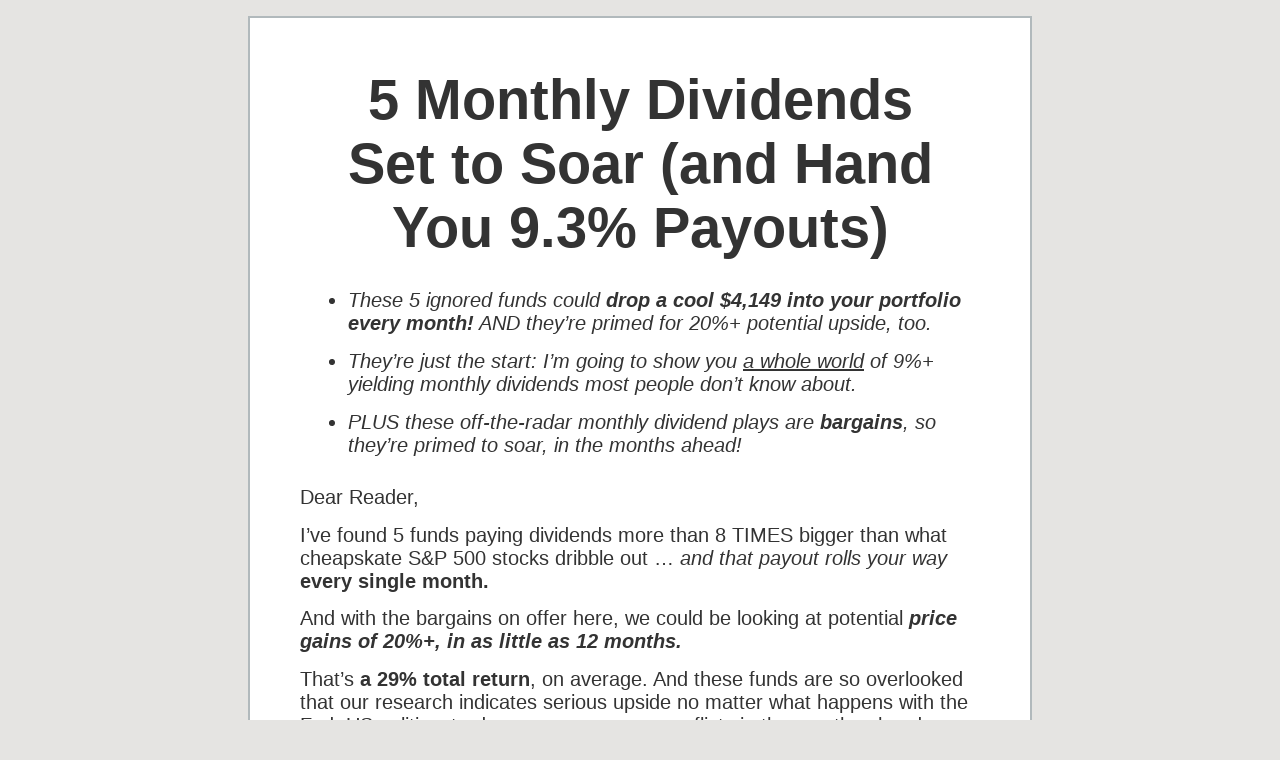

--- FILE ---
content_type: text/html; charset=UTF-8
request_url: https://contrarianoutlook.com/monthly-cef-dividend-portfolio-open/CTA051823MF
body_size: 17013
content:
<!DOCTYPE html>
<html>
<head>
  <title>5 Monthly Dividend Payers | </title>
  <link rel="shortcut icon" href="/wp-content/uploads/2015/06/contrarian-icon.png" /> 
<!-- Global site tag (gtag.js) - Google Ads: 947384503 --> <script async src="https://www.googletagmanager.com/gtag/js?id=AW-947384503"></script> <script> window.dataLayer = window.dataLayer || []; function gtag(){dataLayer.push(arguments);} gtag('js', new Date()); gtag('config', 'AW-947384503'); </script>
<style id='global-styles-inline-css' type='text/css'>
:root{--wp--preset--aspect-ratio--square: 1;--wp--preset--aspect-ratio--4-3: 4/3;--wp--preset--aspect-ratio--3-4: 3/4;--wp--preset--aspect-ratio--3-2: 3/2;--wp--preset--aspect-ratio--2-3: 2/3;--wp--preset--aspect-ratio--16-9: 16/9;--wp--preset--aspect-ratio--9-16: 9/16;--wp--preset--color--black: #000000;--wp--preset--color--cyan-bluish-gray: #abb8c3;--wp--preset--color--white: #ffffff;--wp--preset--color--pale-pink: #f78da7;--wp--preset--color--vivid-red: #cf2e2e;--wp--preset--color--luminous-vivid-orange: #ff6900;--wp--preset--color--luminous-vivid-amber: #fcb900;--wp--preset--color--light-green-cyan: #7bdcb5;--wp--preset--color--vivid-green-cyan: #00d084;--wp--preset--color--pale-cyan-blue: #8ed1fc;--wp--preset--color--vivid-cyan-blue: #0693e3;--wp--preset--color--vivid-purple: #9b51e0;--wp--preset--gradient--vivid-cyan-blue-to-vivid-purple: linear-gradient(135deg,rgb(6,147,227) 0%,rgb(155,81,224) 100%);--wp--preset--gradient--light-green-cyan-to-vivid-green-cyan: linear-gradient(135deg,rgb(122,220,180) 0%,rgb(0,208,130) 100%);--wp--preset--gradient--luminous-vivid-amber-to-luminous-vivid-orange: linear-gradient(135deg,rgb(252,185,0) 0%,rgb(255,105,0) 100%);--wp--preset--gradient--luminous-vivid-orange-to-vivid-red: linear-gradient(135deg,rgb(255,105,0) 0%,rgb(207,46,46) 100%);--wp--preset--gradient--very-light-gray-to-cyan-bluish-gray: linear-gradient(135deg,rgb(238,238,238) 0%,rgb(169,184,195) 100%);--wp--preset--gradient--cool-to-warm-spectrum: linear-gradient(135deg,rgb(74,234,220) 0%,rgb(151,120,209) 20%,rgb(207,42,186) 40%,rgb(238,44,130) 60%,rgb(251,105,98) 80%,rgb(254,248,76) 100%);--wp--preset--gradient--blush-light-purple: linear-gradient(135deg,rgb(255,206,236) 0%,rgb(152,150,240) 100%);--wp--preset--gradient--blush-bordeaux: linear-gradient(135deg,rgb(254,205,165) 0%,rgb(254,45,45) 50%,rgb(107,0,62) 100%);--wp--preset--gradient--luminous-dusk: linear-gradient(135deg,rgb(255,203,112) 0%,rgb(199,81,192) 50%,rgb(65,88,208) 100%);--wp--preset--gradient--pale-ocean: linear-gradient(135deg,rgb(255,245,203) 0%,rgb(182,227,212) 50%,rgb(51,167,181) 100%);--wp--preset--gradient--electric-grass: linear-gradient(135deg,rgb(202,248,128) 0%,rgb(113,206,126) 100%);--wp--preset--gradient--midnight: linear-gradient(135deg,rgb(2,3,129) 0%,rgb(40,116,252) 100%);--wp--preset--font-size--small: 13px;--wp--preset--font-size--medium: 20px;--wp--preset--font-size--large: 36px;--wp--preset--font-size--x-large: 42px;--wp--preset--spacing--20: 0.44rem;--wp--preset--spacing--30: 0.67rem;--wp--preset--spacing--40: 1rem;--wp--preset--spacing--50: 1.5rem;--wp--preset--spacing--60: 2.25rem;--wp--preset--spacing--70: 3.38rem;--wp--preset--spacing--80: 5.06rem;--wp--preset--shadow--natural: 6px 6px 9px rgba(0, 0, 0, 0.2);--wp--preset--shadow--deep: 12px 12px 50px rgba(0, 0, 0, 0.4);--wp--preset--shadow--sharp: 6px 6px 0px rgba(0, 0, 0, 0.2);--wp--preset--shadow--outlined: 6px 6px 0px -3px rgb(255, 255, 255), 6px 6px rgb(0, 0, 0);--wp--preset--shadow--crisp: 6px 6px 0px rgb(0, 0, 0);}:where(.is-layout-flex){gap: 0.5em;}:where(.is-layout-grid){gap: 0.5em;}body .is-layout-flex{display: flex;}.is-layout-flex{flex-wrap: wrap;align-items: center;}.is-layout-flex > :is(*, div){margin: 0;}body .is-layout-grid{display: grid;}.is-layout-grid > :is(*, div){margin: 0;}:where(.wp-block-columns.is-layout-flex){gap: 2em;}:where(.wp-block-columns.is-layout-grid){gap: 2em;}:where(.wp-block-post-template.is-layout-flex){gap: 1.25em;}:where(.wp-block-post-template.is-layout-grid){gap: 1.25em;}.has-black-color{color: var(--wp--preset--color--black) !important;}.has-cyan-bluish-gray-color{color: var(--wp--preset--color--cyan-bluish-gray) !important;}.has-white-color{color: var(--wp--preset--color--white) !important;}.has-pale-pink-color{color: var(--wp--preset--color--pale-pink) !important;}.has-vivid-red-color{color: var(--wp--preset--color--vivid-red) !important;}.has-luminous-vivid-orange-color{color: var(--wp--preset--color--luminous-vivid-orange) !important;}.has-luminous-vivid-amber-color{color: var(--wp--preset--color--luminous-vivid-amber) !important;}.has-light-green-cyan-color{color: var(--wp--preset--color--light-green-cyan) !important;}.has-vivid-green-cyan-color{color: var(--wp--preset--color--vivid-green-cyan) !important;}.has-pale-cyan-blue-color{color: var(--wp--preset--color--pale-cyan-blue) !important;}.has-vivid-cyan-blue-color{color: var(--wp--preset--color--vivid-cyan-blue) !important;}.has-vivid-purple-color{color: var(--wp--preset--color--vivid-purple) !important;}.has-black-background-color{background-color: var(--wp--preset--color--black) !important;}.has-cyan-bluish-gray-background-color{background-color: var(--wp--preset--color--cyan-bluish-gray) !important;}.has-white-background-color{background-color: var(--wp--preset--color--white) !important;}.has-pale-pink-background-color{background-color: var(--wp--preset--color--pale-pink) !important;}.has-vivid-red-background-color{background-color: var(--wp--preset--color--vivid-red) !important;}.has-luminous-vivid-orange-background-color{background-color: var(--wp--preset--color--luminous-vivid-orange) !important;}.has-luminous-vivid-amber-background-color{background-color: var(--wp--preset--color--luminous-vivid-amber) !important;}.has-light-green-cyan-background-color{background-color: var(--wp--preset--color--light-green-cyan) !important;}.has-vivid-green-cyan-background-color{background-color: var(--wp--preset--color--vivid-green-cyan) !important;}.has-pale-cyan-blue-background-color{background-color: var(--wp--preset--color--pale-cyan-blue) !important;}.has-vivid-cyan-blue-background-color{background-color: var(--wp--preset--color--vivid-cyan-blue) !important;}.has-vivid-purple-background-color{background-color: var(--wp--preset--color--vivid-purple) !important;}.has-black-border-color{border-color: var(--wp--preset--color--black) !important;}.has-cyan-bluish-gray-border-color{border-color: var(--wp--preset--color--cyan-bluish-gray) !important;}.has-white-border-color{border-color: var(--wp--preset--color--white) !important;}.has-pale-pink-border-color{border-color: var(--wp--preset--color--pale-pink) !important;}.has-vivid-red-border-color{border-color: var(--wp--preset--color--vivid-red) !important;}.has-luminous-vivid-orange-border-color{border-color: var(--wp--preset--color--luminous-vivid-orange) !important;}.has-luminous-vivid-amber-border-color{border-color: var(--wp--preset--color--luminous-vivid-amber) !important;}.has-light-green-cyan-border-color{border-color: var(--wp--preset--color--light-green-cyan) !important;}.has-vivid-green-cyan-border-color{border-color: var(--wp--preset--color--vivid-green-cyan) !important;}.has-pale-cyan-blue-border-color{border-color: var(--wp--preset--color--pale-cyan-blue) !important;}.has-vivid-cyan-blue-border-color{border-color: var(--wp--preset--color--vivid-cyan-blue) !important;}.has-vivid-purple-border-color{border-color: var(--wp--preset--color--vivid-purple) !important;}.has-vivid-cyan-blue-to-vivid-purple-gradient-background{background: var(--wp--preset--gradient--vivid-cyan-blue-to-vivid-purple) !important;}.has-light-green-cyan-to-vivid-green-cyan-gradient-background{background: var(--wp--preset--gradient--light-green-cyan-to-vivid-green-cyan) !important;}.has-luminous-vivid-amber-to-luminous-vivid-orange-gradient-background{background: var(--wp--preset--gradient--luminous-vivid-amber-to-luminous-vivid-orange) !important;}.has-luminous-vivid-orange-to-vivid-red-gradient-background{background: var(--wp--preset--gradient--luminous-vivid-orange-to-vivid-red) !important;}.has-very-light-gray-to-cyan-bluish-gray-gradient-background{background: var(--wp--preset--gradient--very-light-gray-to-cyan-bluish-gray) !important;}.has-cool-to-warm-spectrum-gradient-background{background: var(--wp--preset--gradient--cool-to-warm-spectrum) !important;}.has-blush-light-purple-gradient-background{background: var(--wp--preset--gradient--blush-light-purple) !important;}.has-blush-bordeaux-gradient-background{background: var(--wp--preset--gradient--blush-bordeaux) !important;}.has-luminous-dusk-gradient-background{background: var(--wp--preset--gradient--luminous-dusk) !important;}.has-pale-ocean-gradient-background{background: var(--wp--preset--gradient--pale-ocean) !important;}.has-electric-grass-gradient-background{background: var(--wp--preset--gradient--electric-grass) !important;}.has-midnight-gradient-background{background: var(--wp--preset--gradient--midnight) !important;}.has-small-font-size{font-size: var(--wp--preset--font-size--small) !important;}.has-medium-font-size{font-size: var(--wp--preset--font-size--medium) !important;}.has-large-font-size{font-size: var(--wp--preset--font-size--large) !important;}.has-x-large-font-size{font-size: var(--wp--preset--font-size--x-large) !important;}
/*# sourceURL=global-styles-inline-css */
</style>
</head>
<body>
<div class="entry-content">
<p><html><head><meta content="text/html; charset=UTF-8" http-equiv="content-type"><meta content="text/html; charset=UTF-8" http-equiv="content-type"><meta name="viewport" content="width=device-width, user-scalable=yes" /></p>
<style type="text/css">ul.lst-kix_list_1-0{list-style-type:none}.lst-kix_list_6-1>li{counter-increment:lst-ctn-kix_list_6-1}ol.lst-kix_list_3-1.start{counter-reset:lst-ctn-kix_list_3-1 0}.lst-kix_s9b8wpbzfrv7-4>li:before{content:"\0025cb  "}ul.lst-kix_list_9-3{list-style-type:none}ul.lst-kix_list_9-4{list-style-type:none}ul.lst-kix_list_9-1{list-style-type:none}ol.lst-kix_list_6-6.start{counter-reset:lst-ctn-kix_list_6-6 0}ul.lst-kix_list_9-2{list-style-type:none}.lst-kix_s9b8wpbzfrv7-2>li:before{content:"\0025a0  "}ul.lst-kix_list_9-7{list-style-type:none}ul.lst-kix_list_9-8{list-style-type:none}.lst-kix_s9b8wpbzfrv7-3>li:before{content:"\0025cf  "}ul.lst-kix_list_9-5{list-style-type:none}ul.lst-kix_list_9-6{list-style-type:none}.lst-kix_s9b8wpbzfrv7-0>li:before{content:"  "}ul.lst-kix_list_1-3{list-style-type:none}ul.lst-kix_list_1-4{list-style-type:none}ul.lst-kix_list_1-1{list-style-type:none}ul.lst-kix_list_1-2{list-style-type:none}ul.lst-kix_list_1-7{list-style-type:none}ul.lst-kix_list_9-0{list-style-type:none}ul.lst-kix_list_1-8{list-style-type:none}.lst-kix_s9b8wpbzfrv7-1>li:before{content:"\0025cb  "}ul.lst-kix_list_1-5{list-style-type:none}ul.lst-kix_list_1-6{list-style-type:none}ol.lst-kix_list_3-7.start{counter-reset:lst-ctn-kix_list_3-7 0}.lst-kix_list_3-2>li{counter-increment:lst-ctn-kix_list_3-2}ul.lst-kix_ndbr3n2mrt55-6{list-style-type:none}ul.lst-kix_ndbr3n2mrt55-5{list-style-type:none}.lst-kix_list_5-0>li:before{content:"\0025cf  "}ol.lst-kix_list_6-0{list-style-type:none}ul.lst-kix_ndbr3n2mrt55-4{list-style-type:none}ol.lst-kix_list_6-1{list-style-type:none}ul.lst-kix_ndbr3n2mrt55-3{list-style-type:none}ul.lst-kix_ndbr3n2mrt55-8{list-style-type:none}ul.lst-kix_ndbr3n2mrt55-7{list-style-type:none}.lst-kix_list_5-3>li:before{content:"\0025cf  "}.lst-kix_list_5-2>li:before{content:"\0025aa  "}.lst-kix_list_5-1>li:before{content:"o  "}.lst-kix_list_5-7>li:before{content:"o  "}ul.lst-kix_list_8-4{list-style-type:none}ul.lst-kix_list_8-5{list-style-type:none}.lst-kix_list_5-6>li:before{content:"\0025cf  "}.lst-kix_list_5-8>li:before{content:"\0025aa  "}ul.lst-kix_list_8-2{list-style-type:none}ul.lst-kix_list_8-3{list-style-type:none}ul.lst-kix_list_8-8{list-style-type:none}ul.lst-kix_list_8-6{list-style-type:none}ul.lst-kix_list_8-7{list-style-type:none}ol.lst-kix_list_6-6{list-style-type:none}ol.lst-kix_list_6-7{list-style-type:none}.lst-kix_list_5-4>li:before{content:"o  "}ol.lst-kix_list_6-8{list-style-type:none}.lst-kix_list_5-5>li:before{content:"\0025aa  "}ol.lst-kix_list_6-2{list-style-type:none}ul.lst-kix_list_8-0{list-style-type:none}ol.lst-kix_list_6-3{list-style-type:none}ul.lst-kix_list_8-1{list-style-type:none}ol.lst-kix_list_6-4{list-style-type:none}ol.lst-kix_list_6-5{list-style-type:none}.lst-kix_ndbr3n2mrt55-7>li:before{content:"\0025cb  "}.lst-kix_list_6-1>li:before{content:"" counter(lst-ctn-kix_list_6-1,lower-latin) ". "}.lst-kix_list_6-3>li:before{content:"" counter(lst-ctn-kix_list_6-3,decimal) ". "}.lst-kix_list_6-5>li{counter-increment:lst-ctn-kix_list_6-5}.lst-kix_list_6-8>li{counter-increment:lst-ctn-kix_list_6-8}.lst-kix_ndbr3n2mrt55-6>li:before{content:"\0025cf  "}.lst-kix_list_6-0>li:before{content:"" counter(lst-ctn-kix_list_6-0,upper-latin) ". "}.lst-kix_list_6-4>li:before{content:"" counter(lst-ctn-kix_list_6-4,lower-latin) ". "}.lst-kix_list_3-0>li{counter-increment:lst-ctn-kix_list_3-0}.lst-kix_ndbr3n2mrt55-1>li:before{content:"\0025cb  "}.lst-kix_list_3-6>li{counter-increment:lst-ctn-kix_list_3-6}.lst-kix_ndbr3n2mrt55-0>li:before{content:"  "}.lst-kix_ndbr3n2mrt55-8>li:before{content:"\0025a0  "}.lst-kix_list_6-2>li:before{content:"" counter(lst-ctn-kix_list_6-2,lower-roman) ". "}ol.lst-kix_list_3-2.start{counter-reset:lst-ctn-kix_list_3-2 0}.lst-kix_ndbr3n2mrt55-2>li:before{content:"\0025a0  "}.lst-kix_list_6-8>li:before{content:"" counter(lst-ctn-kix_list_6-8,lower-roman) ". "}.lst-kix_ndbr3n2mrt55-3>li:before{content:"\0025cf  "}.lst-kix_list_6-5>li:before{content:"" counter(lst-ctn-kix_list_6-5,lower-roman) ". "}.lst-kix_list_6-7>li:before{content:"" counter(lst-ctn-kix_list_6-7,lower-latin) ". "}ul.lst-kix_ndbr3n2mrt55-2{list-style-type:none}.lst-kix_ndbr3n2mrt55-5>li:before{content:"\0025a0  "}ul.lst-kix_ndbr3n2mrt55-1{list-style-type:none}ul.lst-kix_ndbr3n2mrt55-0{list-style-type:none}.lst-kix_ndbr3n2mrt55-4>li:before{content:"\0025cb  "}.lst-kix_list_6-6>li:before{content:"" counter(lst-ctn-kix_list_6-6,decimal) ". "}.lst-kix_list_2-7>li:before{content:"\0025cb  "}.lst-kix_list_7-4>li:before{content:"\0025aa  "}.lst-kix_list_7-6>li:before{content:"\0025aa  "}.lst-kix_list_2-5>li:before{content:"\0025a0  "}ol.lst-kix_list_6-2.start{counter-reset:lst-ctn-kix_list_6-2 0}.lst-kix_list_7-2>li:before{content:"\0025aa  "}.lst-kix_list_10-1>li:before{content:"o  "}ol.lst-kix_list_3-0.start{counter-reset:lst-ctn-kix_list_3-0 0}.lst-kix_9ccmkkcq2hhg-0>li:before{content:"  "}.lst-kix_9ccmkkcq2hhg-4>li:before{content:"\0025cb  "}.lst-kix_list_7-8>li:before{content:"\0025aa  "}.lst-kix_9ccmkkcq2hhg-2>li:before{content:"\0025a0  "}.lst-kix_list_10-7>li:before{content:"\0025aa  "}.lst-kix_list_10-5>li:before{content:"\0025aa  "}.lst-kix_list_10-3>li:before{content:"\0025aa  "}.lst-kix_list_4-1>li:before{content:"o  "}.lst-kix_list_9-2>li:before{content:"\0025aa  "}.lst-kix_list_4-3>li:before{content:"\0025cf  "}.lst-kix_list_4-5>li:before{content:"\0025aa  "}.lst-kix_list_3-5>li{counter-increment:lst-ctn-kix_list_3-5}.lst-kix_list_9-0>li:before{content:"\0025cf  "}.lst-kix_list_3-4>li{counter-increment:lst-ctn-kix_list_3-4}.lst-kix_list_6-4>li{counter-increment:lst-ctn-kix_list_6-4}.lst-kix_list_9-6>li:before{content:"\0025aa  "}.lst-kix_list_9-4>li:before{content:"\0025aa  "}.lst-kix_list_6-3>li{counter-increment:lst-ctn-kix_list_6-3}ul.lst-kix_list_2-8{list-style-type:none}ol.lst-kix_list_6-1.start{counter-reset:lst-ctn-kix_list_6-1 0}ul.lst-kix_list_2-2{list-style-type:none}ul.lst-kix_list_2-3{list-style-type:none}ul.lst-kix_list_2-0{list-style-type:none}ul.lst-kix_list_2-1{list-style-type:none}.lst-kix_list_9-8>li:before{content:"\0025aa  "}ul.lst-kix_list_2-6{list-style-type:none}.lst-kix_list_1-1>li:before{content:"\0025cb  "}ul.lst-kix_list_2-7{list-style-type:none}ul.lst-kix_list_2-4{list-style-type:none}ul.lst-kix_list_2-5{list-style-type:none}ul.lst-kix_list_10-0{list-style-type:none}.lst-kix_list_1-3>li:before{content:"\0025cf  "}.lst-kix_9ccmkkcq2hhg-8>li:before{content:"\0025a0  "}ul.lst-kix_list_10-8{list-style-type:none}ul.lst-kix_list_10-7{list-style-type:none}.lst-kix_list_1-7>li:before{content:"\0025cb  "}ul.lst-kix_list_10-6{list-style-type:none}ul.lst-kix_list_10-5{list-style-type:none}ul.lst-kix_list_10-4{list-style-type:none}ul.lst-kix_list_10-3{list-style-type:none}.lst-kix_list_1-5>li:before{content:"\0025a0  "}.lst-kix_s9b8wpbzfrv7-5>li:before{content:"\0025a0  "}ul.lst-kix_list_10-2{list-style-type:none}ul.lst-kix_list_10-1{list-style-type:none}.lst-kix_9ccmkkcq2hhg-6>li:before{content:"\0025cf  "}.lst-kix_list_2-1>li:before{content:"\0025cb  "}.lst-kix_s9b8wpbzfrv7-7>li:before{content:"\0025cb  "}ol.lst-kix_list_6-0.start{counter-reset:lst-ctn-kix_list_6-0 0}.lst-kix_list_2-3>li:before{content:"\0025cf  "}ul.lst-kix_s9b8wpbzfrv7-8{list-style-type:none}ol.lst-kix_list_3-1{list-style-type:none}ul.lst-kix_s9b8wpbzfrv7-7{list-style-type:none}ol.lst-kix_list_3-2{list-style-type:none}.lst-kix_list_3-1>li{counter-increment:lst-ctn-kix_list_3-1}ol.lst-kix_list_3-3{list-style-type:none}ol.lst-kix_list_3-4.start{counter-reset:lst-ctn-kix_list_3-4 0}ol.lst-kix_list_3-4{list-style-type:none}ol.lst-kix_list_3-0{list-style-type:none}.lst-kix_list_3-0>li:before{content:"" counter(lst-ctn-kix_list_3-0,decimal) ". "}ul.lst-kix_list_5-7{list-style-type:none}ul.lst-kix_list_5-8{list-style-type:none}.lst-kix_list_3-1>li:before{content:"" counter(lst-ctn-kix_list_3-1,lower-latin) ". "}.lst-kix_list_3-2>li:before{content:"" counter(lst-ctn-kix_list_3-2,lower-roman) ". "}ul.lst-kix_list_5-5{list-style-type:none}ul.lst-kix_list_5-6{list-style-type:none}.lst-kix_list_8-1>li:before{content:"o  "}.lst-kix_list_8-2>li:before{content:"\0025aa  "}.lst-kix_list_6-0>li{counter-increment:lst-ctn-kix_list_6-0}.lst-kix_list_3-5>li:before{content:"" counter(lst-ctn-kix_list_3-5,lower-roman) ". "}ul.lst-kix_list_5-0{list-style-type:none}.lst-kix_list_3-4>li:before{content:"" counter(lst-ctn-kix_list_3-4,lower-latin) ". "}ul.lst-kix_list_5-3{list-style-type:none}.lst-kix_list_3-3>li:before{content:"" counter(lst-ctn-kix_list_3-3,decimal) ". "}ol.lst-kix_list_3-5{list-style-type:none}ul.lst-kix_list_5-4{list-style-type:none}ol.lst-kix_list_3-6{list-style-type:none}ul.lst-kix_list_5-1{list-style-type:none}.lst-kix_list_8-0>li:before{content:"\0025cf  "}ol.lst-kix_list_3-7{list-style-type:none}ul.lst-kix_list_5-2{list-style-type:none}ol.lst-kix_list_3-8{list-style-type:none}.lst-kix_list_8-7>li:before{content:"\0025aa  "}.lst-kix_list_3-8>li:before{content:"" counter(lst-ctn-kix_list_3-8,lower-roman) ". "}.lst-kix_list_8-5>li:before{content:"\0025aa  "}.lst-kix_list_8-6>li:before{content:"\0025aa  "}.lst-kix_list_8-3>li:before{content:"\0025aa  "}.lst-kix_list_3-6>li:before{content:"" counter(lst-ctn-kix_list_3-6,decimal) ". "}.lst-kix_list_3-7>li:before{content:"" counter(lst-ctn-kix_list_3-7,lower-latin) ". "}.lst-kix_list_8-4>li:before{content:"\0025aa  "}ul.lst-kix_s9b8wpbzfrv7-0{list-style-type:none}ul.lst-kix_s9b8wpbzfrv7-2{list-style-type:none}ul.lst-kix_s9b8wpbzfrv7-1{list-style-type:none}ul.lst-kix_s9b8wpbzfrv7-4{list-style-type:none}ul.lst-kix_s9b8wpbzfrv7-3{list-style-type:none}ul.lst-kix_s9b8wpbzfrv7-6{list-style-type:none}.lst-kix_list_8-8>li:before{content:"\0025aa  "}ul.lst-kix_s9b8wpbzfrv7-5{list-style-type:none}ul.lst-kix_30ln9khvybk7-3{list-style-type:none}ul.lst-kix_30ln9khvybk7-4{list-style-type:none}ul.lst-kix_30ln9khvybk7-1{list-style-type:none}.lst-kix_30ln9khvybk7-1>li:before{content:"\0025cb  "}ul.lst-kix_30ln9khvybk7-2{list-style-type:none}ul.lst-kix_30ln9khvybk7-0{list-style-type:none}.lst-kix_30ln9khvybk7-0>li:before{content:"\0025cf  "}.lst-kix_30ln9khvybk7-4>li:before{content:"\0025cb  "}.lst-kix_list_4-8>li:before{content:"\0025aa  "}ol.lst-kix_list_6-4.start{counter-reset:lst-ctn-kix_list_6-4 0}.lst-kix_list_4-7>li:before{content:"o  "}.lst-kix_30ln9khvybk7-3>li:before{content:"\0025cf  "}ul.lst-kix_30ln9khvybk7-7{list-style-type:none}ul.lst-kix_30ln9khvybk7-8{list-style-type:none}ul.lst-kix_30ln9khvybk7-5{list-style-type:none}.lst-kix_30ln9khvybk7-2>li:before{content:"\0025a0  "}ul.lst-kix_30ln9khvybk7-6{list-style-type:none}ul.lst-kix_list_4-8{list-style-type:none}ul.lst-kix_list_4-6{list-style-type:none}ul.lst-kix_list_4-7{list-style-type:none}.lst-kix_30ln9khvybk7-7>li:before{content:"\0025cb  "}.lst-kix_30ln9khvybk7-8>li:before{content:"\0025a0  "}ul.lst-kix_list_4-0{list-style-type:none}ul.lst-kix_list_4-1{list-style-type:none}ol.lst-kix_list_3-3.start{counter-reset:lst-ctn-kix_list_3-3 0}.lst-kix_30ln9khvybk7-5>li:before{content:"\0025a0  "}ul.lst-kix_list_4-4{list-style-type:none}ul.lst-kix_list_4-5{list-style-type:none}ul.lst-kix_list_4-2{list-style-type:none}ul.lst-kix_list_4-3{list-style-type:none}.lst-kix_30ln9khvybk7-6>li:before{content:"\0025cf  "}.lst-kix_list_3-3>li{counter-increment:lst-ctn-kix_list_3-3}ol.lst-kix_list_6-3.start{counter-reset:lst-ctn-kix_list_6-3 0}.lst-kix_list_7-0>li:before{content:"\0025cf  "}.lst-kix_list_6-2>li{counter-increment:lst-ctn-kix_list_6-2}.lst-kix_list_2-6>li:before{content:"\0025cf  "}.lst-kix_list_3-7>li{counter-increment:lst-ctn-kix_list_3-7}.lst-kix_list_2-4>li:before{content:"\0025cb  "}.lst-kix_list_2-8>li:before{content:"\0025a0  "}.lst-kix_list_7-1>li:before{content:"o  "}.lst-kix_list_7-5>li:before{content:"\0025aa  "}.lst-kix_list_6-6>li{counter-increment:lst-ctn-kix_list_6-6}.lst-kix_list_7-3>li:before{content:"\0025aa  "}ul.lst-kix_list_7-5{list-style-type:none}.lst-kix_list_10-0>li:before{content:"\0025cf  "}ul.lst-kix_list_7-6{list-style-type:none}ul.lst-kix_list_7-3{list-style-type:none}ul.lst-kix_list_7-4{list-style-type:none}.lst-kix_9ccmkkcq2hhg-3>li:before{content:"\0025cf  "}.lst-kix_9ccmkkcq2hhg-5>li:before{content:"\0025a0  "}ul.lst-kix_list_7-7{list-style-type:none}ul.lst-kix_list_7-8{list-style-type:none}.lst-kix_list_6-7>li{counter-increment:lst-ctn-kix_list_6-7}.lst-kix_9ccmkkcq2hhg-1>li:before{content:"\0025cb  "}ul.lst-kix_list_7-1{list-style-type:none}ul.lst-kix_list_7-2{list-style-type:none}ol.lst-kix_list_3-8.start{counter-reset:lst-ctn-kix_list_3-8 0}ul.lst-kix_list_7-0{list-style-type:none}.lst-kix_list_7-7>li:before{content:"\0025aa  "}.lst-kix_list_10-4>li:before{content:"\0025aa  "}.lst-kix_list_10-8>li:before{content:"\0025aa  "}.lst-kix_list_4-0>li:before{content:"\0025cf  "}.lst-kix_list_3-8>li{counter-increment:lst-ctn-kix_list_3-8}ol.lst-kix_list_6-8.start{counter-reset:lst-ctn-kix_list_6-8 0}.lst-kix_list_10-2>li:before{content:"\0025aa  "}.lst-kix_list_4-4>li:before{content:"o  "}ol.lst-kix_list_6-5.start{counter-reset:lst-ctn-kix_list_6-5 0}.lst-kix_list_4-2>li:before{content:"\0025aa  "}.lst-kix_list_4-6>li:before{content:"\0025cf  "}.lst-kix_list_9-3>li:before{content:"\0025aa  "}.lst-kix_list_10-6>li:before{content:"\0025aa  "}.lst-kix_list_9-1>li:before{content:"o  "}ul.lst-kix_9ccmkkcq2hhg-8{list-style-type:none}ul.lst-kix_9ccmkkcq2hhg-6{list-style-type:none}ul.lst-kix_9ccmkkcq2hhg-7{list-style-type:none}ul.lst-kix_9ccmkkcq2hhg-4{list-style-type:none}ul.lst-kix_9ccmkkcq2hhg-5{list-style-type:none}.lst-kix_list_9-7>li:before{content:"\0025aa  "}ul.lst-kix_9ccmkkcq2hhg-2{list-style-type:none}ul.lst-kix_9ccmkkcq2hhg-3{list-style-type:none}ol.lst-kix_list_6-7.start{counter-reset:lst-ctn-kix_list_6-7 0}ol.lst-kix_list_3-6.start{counter-reset:lst-ctn-kix_list_3-6 0}ul.lst-kix_9ccmkkcq2hhg-0{list-style-type:none}ul.lst-kix_9ccmkkcq2hhg-1{list-style-type:none}.lst-kix_list_9-5>li:before{content:"\0025aa  "}.lst-kix_list_1-0>li:before{content:"\0025cf  "}.lst-kix_list_1-2>li:before{content:"\0025a0  "}.lst-kix_list_1-4>li:before{content:"\0025cb  "}ol.lst-kix_list_3-5.start{counter-reset:lst-ctn-kix_list_3-5 0}.lst-kix_9ccmkkcq2hhg-7>li:before{content:"\0025cb  "}.lst-kix_list_1-6>li:before{content:"\0025cf  "}.lst-kix_s9b8wpbzfrv7-6>li:before{content:"\0025cf  "}.lst-kix_list_2-0>li:before{content:"\0025cf  "}.lst-kix_s9b8wpbzfrv7-8>li:before{content:"\0025a0  "}.lst-kix_list_1-8>li:before{content:"\0025a0  "}.lst-kix_list_2-2>li:before{content:"\0025a0  "}ol{margin:0;padding:0}table td,table th{padding:0}.c33{border-right-style:solid;padding:0pt 5.8pt 0pt 5.8pt;border-bottom-color:#333333;border-top-width:1pt;border-right-width:1pt;border-left-color:#333333;vertical-align:top;border-right-color:#333333;border-left-width:1pt;border-top-style:solid;border-left-style:solid;border-bottom-width:1pt;width:153.9pt;border-top-color:#333333;border-bottom-style:solid}.c17{border-right-style:solid;padding:0pt 5.8pt 0pt 5.8pt;border-bottom-color:#333333;border-top-width:1pt;border-right-width:1pt;border-left-color:#333333;vertical-align:top;border-right-color:#333333;border-left-width:1pt;border-top-style:solid;border-left-style:solid;border-bottom-width:1pt;width:81.9pt;border-top-color:#333333;border-bottom-style:solid}.c24{border-right-style:solid;padding:0pt 5.8pt 0pt 5.8pt;border-bottom-color:#333333;border-top-width:1pt;border-right-width:1pt;border-left-color:#333333;vertical-align:top;border-right-color:#333333;border-left-width:1pt;border-top-style:solid;border-left-style:solid;border-bottom-width:1pt;width:103.5pt;border-top-color:#333333;border-bottom-style:solid}.c0{padding-top:0pt;padding-bottom:0pt;line-height:1.1500000000000001;orphans:2;widows:2;height:11pt}.c9{color:#333333;font-weight:700;text-decoration:none;vertical-align:baseline;font-style:normal}.c15{margin-left:-5.8pt;border-spacing:0;border-collapse:collapse;margin-right:auto}.c39{margin-left:39.1pt;padding-top:5pt;padding-left:0pt;padding-bottom:5pt}.c6{padding-top:0pt;padding-bottom:0pt;line-height:1.0;text-align:left}.c16{text-decoration:none;vertical-align:baseline;font-style:normal}.c3{orphans:2;widows:2;height:11pt}.c25{padding-top:0pt;padding-bottom:0pt;line-height:1.1500000000000001}.c1{font-size:15pt;font-family:"Arial";text-decoration:underline}.c22{color:inherit;text-decoration:inherit}.c26{border:1px solid black;margin:5px}.c30{margin-left:36pt;padding-left:0pt}.c21{padding:0;margin:0}.c4{orphans:2;widows:2}.c7{color:#333333;font-weight:400}.c2{font-size:15pt;font-family:"Arial"}.c68{font-size:8pt;font-family:"Arial"}.c35{margin-left:36pt;margin-right:36pt}.c28{padding-top:0pt;padding-bottom:0pt}.c38{max-width:468pt;padding:72pt 72pt 72pt 72pt}.c14{line-height:1.0}.c19{font-size:18pt}.c40{color:#151B54}.c32{color:#1155cc}.c23{font-size:28pt}.c18{font-family:"Arial"}.c12{font-weight:700}.c36{background-color:#ffff00}.c13{font-style:italic}.c31{font-size:15pt}.c20{font-size:42pt}.c11{color:#333333}.c34{vertical-align:super}.c29{font-family:"Arial"}.c5{background-color:#ffffff}.c8{text-align:center}.c37{font-size:12pt}.c10{height:0pt}.c27{font-size:11pt}.title{padding-top:0pt;color:#333333;font-size:26pt;padding-bottom:3pt;font-family:"Arial";line-height:1.1500000000000001;page-break-after:avoid;orphans:2;widows:2;text-align:left}.subtitle{padding-top:0pt;color:#666666;font-size:15pt;padding-bottom:16pt;font-family:"Arial";line-height:1.1500000000000001;page-break-after:avoid;font-style:italic;orphans:2;widows:2;text-align:left}li{color:#333333;font-size:11pt;font-family:"Arial"}p{margin:0;color:#333333;font-size:11pt;font-family:"Arial"}h1{padding-top:20pt;color:#333333;font-size:20pt;padding-bottom:6pt;font-family:"Arial";line-height:1.1500000000000001;page-break-after:avoid;orphans:2;widows:2;text-align:left}h2{padding-top:18pt;color:#333333;font-size:16pt;padding-bottom:6pt;font-family:"Arial";line-height:1.1500000000000001;page-break-after:avoid;orphans:2;widows:2;text-align:left}h3{padding-top:16pt;color:#434343;font-size:14pt;padding-bottom:4pt;font-family:"Arial";line-height:1.1500000000000001;page-break-after:avoid;orphans:2;widows:2;text-align:left}h4{padding-top:14pt;color:#666666;font-size:12pt;padding-bottom:4pt;font-family:"Arial";line-height:1.1500000000000001;page-break-after:avoid;orphans:2;widows:2;text-align:left}h5{padding-top:12pt;color:#666666;font-size:11pt;padding-bottom:4pt;font-family:"Arial";line-height:1.1500000000000001;page-break-after:avoid;orphans:2;widows:2;text-align:left}h6{padding-top:12pt;color:#666666;font-size:11pt;padding-bottom:4pt;font-family:"Arial";line-height:1.1500000000000001;page-break-after:avoid;font-style:italic;orphans:2;widows:2;text-align:left}.orangebutton {
background-color: #800000;
border: 1px solid #C56516;
border-radius: 4px;
box-shadow: inset 0 1px 0 0 rgba(255,255,255,.2);
color: #FFFFFF;
text-shadow: 0 -1px 0 rgba(0,0,0,.2);
cursor: pointer;
max-width: 520px;
height: 60px;
padding: 18px;
color:#FFFFFF;
}
.orangebutton:hover {
box-shadow: inset 0 1px 0 0 rgba(255,255,255,.1), inset 0 -10px 50px 0 rgba(0,0,0,.15);
color: #FFFFFF;
}
.orangebutton:focus {	
border-color: rgba(0,0,0,.9);	
box-shadow: inset 0 1px 0 0 rgba(255,255,255,.1), inset 0 -10px 50px 0 rgba(0,0,0,.15);
color: #FFFFFF;
}
.buttonstyle {
font-family: Arial; 
font-size: 10pt; 
font-weight: bold;
margin-top: 30px;
}.headerstyle{font-size: 40pt; font-weight: bold; font-family: "Times Roman";}
@media screen and (min-width: 600px) {
    .buttonstyle { font-size: 14pt; }
	.headerstyle {font-size: 50pt; font-weight: bold; font-family: "Times Roman";}
}.yellowbox{
max-width: 600px;
border: 1px solid #000000;
background:#FFFFC2;
padding: 24px;
}
</style>
<p></head></p>
<p><body style="background-color: #E5E4E2; padding:0; margin:0;" link="#0000CB" vlink="#0000CB"><br />
<center></p>
<div style="max-width:780px; width:100%; background: #b1b9bc; padding-left: 2px; padding-right: 2px; padding-bottom: 2px; padding-top: 2px;">
<div style="background: #ffffff; max-width:680px; width:100%; padding: 50px; text-align: left;">
<p class="c25 c4 c8"><span class="c18 c12 c20">5 Monthly Dividends</span></p>
<p class="c25 c4 c8"><span class="c18 c12 c20">Set to Soar (and Hand</span></p>
<p class="c25 c4 c8"><span class="c18 c12 c20">You 9.3% Payouts)</span></p>
<p class="c0 c8">
<p class="c0 c8">
<ul class="c21">
<li class="c25 c30 c4 c7 c2"><span class="c7 c2 c13">These 5 ignored funds could </span><span class="c7 c2 c12 c13">drop a cool $4,149 into your portfolio every month!</span><span class="c7 c2 c13"> AND they’re primed for 20%+ potential upside, too.</span></li>
<p class="c0">
<li class="c25 c30 c4 c7 c2"><span class="c7 c2 c13">They’re just the start: I’m going to show you </span><span class="c7 c2 c1 c13">a whole world</span><span class="c7 c2 c13"> of 9%+ yielding monthly dividends most people don’t know about.</span></li>
<p class="c0">
<li class="c25 c30 c4 c7 c2"><span class="c7 c2 c13">PLUS these off-the-radar monthly dividend plays are </span><span class="c7 c2 c12 c13">bargains</span><span class="c7 c2 c13">, so they’re primed to soar, in the months ahead!</span></li>
</ul>
<p class="c0 c8">
<p class="c0 c8">
<p class="c25 c4"><span class="c7 c2">Dear Reader,</span></p>
<p class="c0">
<p class="c25 c4"><span class="c7 c2">I’ve found 5 funds paying dividends more than 8 TIMES bigger than what cheapskate S&#038;P 500 stocks dribble out … </span><span class="c7 c2 c13">and that payout rolls your way</span><span class="c7 c2 c12"> every single month.</span></p>
<p class="c0">
<p class="c25 c4"><span class="c7 c2">And with the bargains on offer here, we could be looking at potential </span><span class="c7 c2 c12 c13">price gains of 20%+, in as little as 12 months.</span></p>
<p class="c0">
<p class="c25 c4"><span class="c7 c2">That’s </span><span class="c7 c2 c12">a 29% total return</span><span class="c7 c2">, on average. And these funds are so overlooked that our research indicates serious upside no matter what happens with the Fed, US politics, trade wars or overseas conflicts in the months ahead.</span></p>
<p class="c0">
<p class="c25 c4"><span class="c7 c2">In fact, the leading edge of these gains could be upon us </span><span class="c7 c2 c13">in no time</span><span class="c7 c2"> … and I want to make sure you’re in well before then.</span></p>
<p class="c0">
<p class="c25 c4"><span class="c7 c2">I’ll give you more details on these 9.3%-yielding cash machines in a moment.</span></p>
<p class="c0">
<p class="c25 c4"><span class="c7 c2">First, let’s talk more about the power of monthly payouts, because they’re something most people </span><span class="c7 c2 c13">never</span><span class="c7 c2"> get to enjoy …</span></p>
<p class="c0">
<p class="c4 c8"><span class="c23 c18 c12">A Regular Monthly “Paycheck”</span></p>
<p class="c4 c8"><span class="c23 c18 c12 c13">Without</span><span class="c23 c18 c12"> the Work (20%+ Gain</span></p>
<p class="c4 c8"><span class="c23 c18 c12">Potential on the Side)</span></p>
<p class="c0">
<p class="c25 c4"><span class="c7 c2">It’s easy to see why folks love monthly payers: after all, it’s </span><span class="c7 c2 c13">a lot</span><span class="c7 c2"> easier to manage your dividends when they drop into your account as your monthly bills arrive.</span></p>
<p class="c0">
<p class="c25 c4"><span class="c7 c2">Trouble is, monthly payers are thin on the ground for mainstream investors.</span></p>
<p class="c0">
<p class="c25 c4"><span class="c7 c2">That leaves them stuck with quarterly payers—which make up all the dividend stocks on the S&#038;P 500. And when you combine a bunch of them, you get a “lumpy” income stream like this:</span></p>
<p class="c0">
<p class="c4 c8"><span class="c2 c12 c5">Monthly Payouts Shift Your Income Stream From This …</span></p>
<p class="c25 c4 c8"><img decoding="async" style="max-width:80%; margin-left: 0.00px; margin-top: 0.00px; transform: rotate(0.00rad) translateZ(0px); -webkit-transform: rotate(0.00rad) translateZ(0px);" title="" src="https://www.etfchannel.com/attachments/CEFmonthly_image0140.png" alt="" /></p>
<p class="c0">
<p class="c25 c4"><span class="c7 c2">What you’re looking at above is a $500K portfolio split up among </span><span class="c7 c2 c12">Procter &#038; Gamble (PG)</span><span class="c7 c2">, </span><span class="c7 c2 c12">Johnson &#038; Johnson (JNJ)</span><span class="c7 c2">, </span><span class="c7 c2 c12">Bank of America (BAC)</span><span class="c7 c2">, </span><span class="c7 c2 c12">Kimberly Clark (KMB)</span><span class="c7 c2"> and </span><span class="c7 c2 c12">3M (MMM).</span></p>
<p class="c0">
<p class="c25 c4"><span class="c7 c2">These 5 companies are staples in many investors’ portfolios …</span></p>
<p class="c0">
<p class="c25 c4"><span class="c7 c2">… but their income stream is a mess! Your dividends range from just $720 all the way up to $1,683. Worst of all, you’re still only getting a 2.9% dividend yield on your $500K.</span></p>
<p class="c0">
<p class="c25 c4"><span class="c7 c2">That’s less than $14,500 a year on $500K. </span><span class="c7 c2 c13">Poverty-level wages!</span></p>
<p class="c0">
<p class="c25 c4"><span class="c7 c2">What most people don’t realize is that they </span><span class="c7 c2 c13">don’t</span><span class="c7 c2"> have to live like this. By going just a step beyond the “popular kids” of the S&#038;P 500, you can find high, safe dividends yielding 9% or more and paying you </span><span class="c7 c2 c13">every single month</span><span class="c7 c2">, too.</span></p>
<p class="c0">
<p class="c25 c4"><span class="c7 c2">One of those corners of the market is a unique type of investment called a closed-end fund (CEF).</span></p>
<p class="c0">
<p class="c25 c4"><span class="c7 c2">These funds hold all the stocks you know well, but with a twist (two, actually).</span></p>
<p class="c0">
<p class="c25 c4"><span class="c7 c2">First, more than 300 of the roughly 500 CEFs out there pay dividends monthly. AND their dividends are through the roof! As an asset class, CEFs yield an average of around 9% as I write this.</span></p>
<p class="c0">
<p class="c25 c4"><span class="c7 c2">So, with the 5 low-key closed-end funds (CEFs) I’m going to tell you about in a moment, we can shift the rocky income stream we see above to a smooth-as-silk payout stream we can rely on:</span></p>
<p class="c0">
<p class="c4 c8"><span class="c2 c12 c5">… To This:</span></p>
<p class="c25 c4 c8"><img decoding="async" style="max-width:80%; margin-left: 0.00px; margin-top: 0.00px; transform: rotate(0.00rad) translateZ(0px); -webkit-transform: rotate(0.00rad) translateZ(0px);" title="" src="https://www.etfchannel.com/attachments/CEFmonthly_image0141.png" alt="" /></p>
<p class="c0">
<p class="c25 c4"><span class="c7 c2">That’s more like it!</span></p>
<p class="c0">
<p class="c25 c4"><span class="c7 c2">We’ve now transformed our “lumpy” income stream to a like-clockwork $4,149 in monthly income. </span><span class="c7 c2 c12">That’s $49,786 a year, or a life-changing 9.3% dividend yield.</span></p>
<p class="c0">
<p class="c25 c4"><span class="c7 c2">Plus, the 5 picks I’m going to show you in a moment are smaller CEFs trading at </span><span class="c7 c2 c13">substantial</span><span class="c7 c2"> discounts. So when the crowd discovers them, they’re nicely set up to soar.</span></p>
<p class="c0">
<p class="c25 c4"><span class="c7 c2">That’s where our call of </span><span class="c7 c2 c12">20%+ potential price gains in the next 12 months</span><span class="c7 c2"> comes in. </span><span class="c7 c2 c13">And that’s on top of the 9.3% dividend yield these funds throw off!</span></p>
<p class="c0">
<p class="c25 c4"><span class="c7 c2">In other words, we’ve got potential for a solid 30% in gains and dividends by this time next year.</span></p>
<p class="c0">
<p class="c4 c8"><span class="c23 c18 c12">We’ve Ridden Our “Monthlies” to</span></p>
<p class="c4 c8"><span class="c23 c18 c12">Big Gains (and Income) and</span></p>
<p class="c4 c8"><span class="c23 c18 c12">There’s More to Come!</span></p>
<p class="c0">
<p class="c25 c4"><span class="c7 c2">This is a good time for me to introduce myself: I’m Kevin Wallen, publisher of </span><span class="c7 c2 c13">Contrarian Income Report</span><span class="c7 c2">, an investing service built for investors looking for the high, safe yields they need to fund their retirement.</span></p>
<p class="c0">
<p class="c25 c4"><span class="c7 c2">We’ve had some great success with monthly payers at </span><span class="c7 c2 c13">CIR</span><span class="c7 c2">. Because here’s what most people don’t realize: investments that pay monthly </span><span class="c7 c2 c13">tend to outperform</span><span class="c7 c2"> as regular folks discover the power of their high monthly payouts and pile in!</span></p>
<p class="c0">
<p class="c25 c4"><span class="c7 c2">Consider the </span><span class="c7 c2 c12">PIMCO Dynamic Income Fund (PDI)</span><span class="c7 c2">, a corporate-bond CEF run by a guy with deep connections in the bond market and a record of success so strong they call him “the Beast”: Dan Ivascyn.</span></p>
<p class="c0">
<p class="c25 c4"><span class="c7 c2">When we bought PDI in our </span><span class="c7 c2 c13">Contrarian Income Report</span><span class="c7 c2"> service in May 2023, it was throwing off a monthly dividend that added up to a sweet 14.6% annualized yield. And while it traded at a slight premium, this was actually a discount in disguise, since PIMCO funds usually trade at double-digit premiums due to their hallowed name in the CEF space.</span></p>
<p class="c0">
<p class="c25 c4"><span class="c7 c2">So we jumped in and started collecting PDI’s rich monthly payout, which </span><span class="c7 c2 c13">drip, drip, dripped</span><span class="c7 c2"> into our accounts every month:</span></p>
<p class="c0">
<p class="c4 c8"><span class="c2 c12 c5">PDI’s “Steady as She Goes” Monthly Payout</span></p>
<p class="c25 c4 c8"><img decoding="async" style="max-width:100%; margin-left: 0.00px; margin-top: 0.00px; transform: rotate(0.00rad) translateZ(0px); -webkit-transform: rotate(0.00rad) translateZ(0px);" title="" src="https://www.etfchannel.com/attachments/CEFmonthly_image0142.png" alt="" /></p>
<p class="c0">
<p class="c25 c4"><span class="c7 c2">As of this writing — a mere two years later — our man Dan had guided us to </span><span class="c7 c2 c12">a 40% total return</span><span class="c7 c2">, a huge move for a bond fund.</span></p>
<p class="c0">
<p class="c25 c4"><span class="c7 c2">That wasn’t all, though.</span></p>
<p class="c0">
<p class="c25 c4"><span class="c7 c2">As of this writing, we’ve drawn a fat $6.63 of monthly dividends for every single share we hold. On a $100K investment, that comes out to a total of </span><span class="c7 c2 c12">$35,915 of payouts, which have built up in our accounts every month we’ve held PDI.</span></p>
<p class="c0">
<p class="c25 c4"><span class="c7 c2">And counting!</span></p>
<p class="c0">
<p class="c25 c4"><span class="c7 c2">I think you’ll agree that this is a pretty sweet combo of income and growth. It also shows the power of CEFs, </span><span class="c7 c2 c13">particularly monthly paying CEFs,</span><span class="c7 c2"> for delivering outsized income and gains—in just one investment!</span></p>
<p class="c0">
<p class="c4 c8"><span class="c23 c18 c12">5 Funds in Our “Dividend Sweet</span></p>
<p class="c4 c8"><span class="c23 c18 c12">Spot”: 9.3% Dividends and</span></p>
<p class="c4 c8"><span class="c23 c18 c12">20%+ Potential Upside Ahead</span></p>
<p class="c0">
<p class="c25 c4"><span class="c7 c2">Now let’s get on to the 5 funds I want to introduce you today, which I expect to perform even better than PDI, with MORE of your return coming in the form of monthly dividends.</span></p>
<p class="c0">
<p class="c25 c4"><span class="c7 c2">These 5 overlooked funds have been hand-picked by Michael Foster, our guru on smaller CEFs. Specifically, Michael focuses on CEFs with market caps $200 million to around $1 billion.</span></p>
<p class="c0">
<p class="c25 c4"><span class="c7 c2">What’s so special about CEFs that size?</span></p>
<p class="c0">
<p class="c25 c4"><span class="c7 c2">They’re where the greatest bargains live, because these funds tend to be off the big institutional players’ radar. At the same time, funds in that range are large enough to provide us with the liquidity we need to move in and out of them with ease.</span></p>
<p class="c0">
<p class="c25 c4"><span class="c7 c2">AND when small funds like these get discovered by the mainstream crowd, they tend to soar faster and higher than larger funds do. </span></p>
<p class="c0">
<p class="c25 c4"><span class="c7 c2">Our plan, then, is simple: be on board when that “liftoff” happens. And if we’re a bit early, that’s fine: we’re happy to get paid a rich 9.3% annual dividend (paid monthly, of course!) while we wait.</span></p>
<p class="c0">
<p class="c25 c4"><span class="c7 c2">Let’s get into it, starting with:</span></p>
<p class="c0">
<p class="c4 c8"><span class="c23 c18 c12">Monthly Dividend Pick No. 1</span></p>
<p class="c4 c8"><span class="c23 c18 c12">An 11.5% Payout and 20% Upside</span></p>
<p class="c0">
<p class="c25 c4"><span class="c7 c2">Our first pick hands us a hefty 11.5% cash dividend, and unlike pretty well any stock on the S&#038;P 500, it pays out that dividend </span><span class="c7 c2 c13">every single month.</span></p>
<p class="c0">
<p class="c25 c4"><span class="c7 c2">What’s more, this fund holds the very best investments as interest rates move lower (as they’re likely to as the economy, and in particular the job market, slows in the coming months).</span></p>
<p class="c0">
<p class="c25 c4"><span class="c7 c2">I’m talking about utilities and real estate investment trusts, which are essentially “bond proxies” that provide services that are always in demand. So these holdings all throw off high, reliable payouts no matter what!</span></p>
<p class="c0">
<p class="c25 c4"><span class="c7 c2">The team at the top has carefully calibrated its biggest holdings to focus on the infrastructure that will be in the highest demand as the 21st century continues to unfold.</span></p>
<p class="c0">
<p class="c25 c4"><span class="c7 c2">These days, it’s focusing on the safest, highest-yielding electrical utilities, as well as pipeline operators and tech infrastructure firms, which are booming, thanks to the AI revolution. The fund also holds shares of industrial landlords, which continue to profit as more US manufacturing comes home.</span></p>
<p class="c0">
<p class="c25 c4 c8"><img decoding="async" style="max-width:100%; margin-left: 0.00px; margin-top: 0.00px; transform: rotate(0.00rad) translateZ(0px); -webkit-transform: rotate(0.00rad) translateZ(0px);" title="" src="https://www.etfchannel.com/attachments/CEFmonthly_image0145.png" alt="" /></p>
<p class="c0">
<p class="c25 c4"><span class="c7 c2">Now is a terrific time to buy, as this fund, which trades at a modest premium to NAV now, is destined for a MUCH bigger one as AI’s growth continues to accelerate.</span></p>
<p class="c0">
<p class="c25 c4"><span class="c7 c2">A huge premium is especially likely when you consider that this fund has kept its outsized dividend rolling out to investors over the last four difficult years. Let’s buy before its next big premium becomes reality.</span></p>
<p class="c0">
<p class="c25 c4"><span class="c7 c2">If you want to set yourself up for a potential </span><span class="c7 c2 c12">20% GAIN in addition to that life-changing 11.5% dividend</span><span class="c7 c2">, you need to act fast! I’ll show you how in just a few seconds.</span></p>
<p class="c0">
<p class="c4 c8"><span class="c23 c18 c12">Monthly Dividend Pick No. 2:</span></p>
<p class="c4 c8"><span class="c23 c18 c12">A 6.9% Payer With an “Inside Edge”</span></p>
<p class="c0">
<p class="c25 c4"><span class="c7 c2">Our next pick is a 6.9% yielder with a sterling track record and the backing of one of the world’s largest management firms, with $11.5 trillion in assets and top talent </span><span class="c7 c2 c13">begging</span><span class="c7 c2"> to come work for them.</span></p>
<p class="c0">
<p class="c25 c4"><span class="c7 c2">The proof is in the performance of its portfolio: pick No. 2’s net asset value, or NAV, has jumped 398%, including dividends the fund has collected, since its inception in October 2014!</span></p>
<p class="c0">
<p class="c25 c4"><span class="c7 c2">The key to that gain is in its top-10 holdings: it holds stalwarts like </span><span class="c7 c2 c12">Broadcom (AVGO)</span><span class="c7 c2"> and </span><span class="c7 c2 c12">Microsoft (MSFT) </span><span class="c7 c2 c13">and</span><span class="c7 c2"> privately held companies that haven’t yet gone through an IPO.</span></p>
<p class="c0">
<p class="c25 c4"><span class="c7 c2">These private holdings have been a big part of its success, and they’re something you and I would never be able to access on our own. But because of this fund manager’s deep connections, we get to invest like billionaires ourselves.</span></p>
<p class="c0">
<p class="c25 c4"><span class="c7 c2">This fund does something else that’s supposed to be impossible for a high-yielder: it grows its payout—and by no small amount: it’s boosted its dividend by 150% since inception!</span></p>
<p class="c0">
<p class="c25 c4"><span class="c7 c2">That dividend is nearly as impressive as our pick’s portfolio gains, and I expect it to keep growing at a similar clip well into the future.</span></p>
<p class="c0">
<p class="c25 c4"><span class="c7 c2">A 6.9% dividend that’s grown triple digits </span><span class="c7 c2 c13">and</span><span class="c7 c2"> is paid monthly? Most folks will tell you that’s impossible. But that’s exactly what we get with this standout tech fund.</span></p>
<p class="c0">
<p class="c4 c8"><span class="c23 c18 c12">Monthly Dividend Pick No. 3:</span></p>
<p class="c4 c8"><span class="c23 c18 c12">An 8.8% Payer With a Discount Set to Vanish</span></p>
<p class="c0">
<p class="c25 c4"><span class="c7 c2">Our next pick has been caught up in the real estate downturn, even though its top holdings, including infrastructure and rental-home landlords, are seeing soaring demand and rising rents.</span></p>
<p class="c0">
<p class="c25 c4"><span class="c7 c2">Yet this fund still trades at a 5.4% discount.</span></p>
<p class="c0">
<p class="c4 c8"><span class="c2 c12 c5">Pick No. 3’s Discount Sale Is On</span></p>
<p class="c25 c4 c8"><img decoding="async" style="max-width:100%; margin-left: 0.00px; margin-top: 0.00px; transform: rotate(0.00rad) translateZ(0px); -webkit-transform: rotate(0.00rad) translateZ(0px);" title="" src="https://www.etfchannel.com/attachments/CEFmonthly_image0146.png" alt="" /></p>
<p class="c0">
<p class="c25 c4"><span class="c7 c2">That’s despite the fact that this 8.8% monthly payer’s management company is one of the best real estate investors in the world! This situation won’t last long, especially as rates begin to edge lower, which I expect in the coming months. As that happens, it’ll drive income investors to this solid 8.8%-paying fund. Let’s beat them to it.</span></p>
<p class="c0">
<p class="c25 c4"><span class="c7 c2">At this point, you’re probably wondering how to get full details on these 5 reliable income plays …</span></p>
<p class="c0">
<p class="c4 c8"><span class="c23 c18 c12">We’ve put everything you need to know in an exclusive report, “5 ‘Must-Own’ Monthly Dividend Funds Yielding 9.3%.” I want to send it to you today for FREE.</span></p>
<p class="c0">
<p class="c25 c4"><span class="c7 c2">These are just three of the funds you’ll read about in Michael’s new investor report, </span><span class="c7 c2 c12">“5 ‘Must-Own’ Monthly Dividend Funds Yielding 9.3%.”</span></p>
<p class="c0">
<p class="c25 c4"><span class="c7 c2"><img decoding="async" style="width: 250.00px; height: 250.00px; margin-left: 0.00px; margin-top: 0.00px; transform: rotate(0.00rad) translateZ(0px); -webkit-transform: rotate(0.00rad) translateZ(0px);" title="" src="https://www.etfchannel.com/attachments/CEFImonthly_image0002.jpg" alt="" align="right"/>In addition to these 3 CEFs, you’ll discover a misunderstood bond fund yielding an incredible 12%. The weird situation keeping this one in bargain territory is about to change. And when it does, it’ll happen fast! That makes now the time to buy.</span></p>
<p class="c0">
<p class="c25 c4"><span class="c7 c2">You’ll discover another bond fund yielding 7.2% and run by the savviest managers in the bond market. This world-class pro has smartly bought up high-yield bonds at a bargain as rates rose. That supports the fund’s high yield and will pull in more investors as rates turn lower.</span></p>
<p class="c0">
<p class="c25 c4"><span class="c7 c2">We’d normally sell this unique report, complete with its “mini-portfolio” of monthly payers yielding 9.3% on average, for $99 a copy. </span><span class="c7 c2 c12">But it’s yours free today.</span></p>
<p class="c0">
<p class="c4 c8"><span class="c23 c18 c12">Also YOURS FREE: The “Bible” of CEF Investing (a $99 Value)</span></p>
<p class="c0">
<p class="c25 c4"><span class="c7 c2">There’s more, too, because this in-depth report comes with a second volume called </span><span class="c7 c2 c12">“The Ultimate Guide to CEFs.”</span></p>
<p class="c0">
<p class="c25 c4"><span class="c7 c2">The </span><span class="c7 c2 c12">Ultimate Guide</span><span class="c7 c2"> (also a $99 value) is essential reading for any CEF investor. There isn’t another manual on these cash-rich income plays that gives you this much research and hands-on guidance. And you’re getting it for FREE—even though we’d sell it for $99 as a standalone book.<img decoding="async" style="width: 250.00px; height: 250.00px; margin-left: 0.00px; margin-top: 0.00px; transform: rotate(0.00rad) translateZ(0px); -webkit-transform: rotate(0.00rad) translateZ(0px);" title="" src="https://www.etfchannel.com/attachments/CEFI_image02.png" alt="" align="right"/></span></p>
<p class="c0">
<p class="c25 c4"><span class="c7 c2">Here are some of the things you’ll learn in this second FREE report:</span></p>
<p class="c0">
<ul class="c21">
<li class="c25 c30 c4 c7 c2"><span class="c7 c2">How CEFs can pay outsized dividends—and a simple way to make sure your fund’s payout is sustainable.</span></li>
<p class="c0">
<li class="c25 c30 c4 c7 c2"><span class="c7 c2">The simple trick CEF managers use to limit their funds’ downside (this unique “insurance” doesn’t exist in stocks, bonds or ETFs).</span></li>
<p class="c0">
<li class="c25 c30 c4 c7 c2"><span class="c7 c2">The surprising reason why the liquidation of a CEF is actually </span><span class="c7 c2 c13">good</span><span class="c7 c2"> news for investors.</span></li>
</ul>
<p class="c0">
<p class="c4 c8"><span class="c23 c18 c12">How to Get Your 2 FREE Reports (and Kickstart Your 9.3% Monthly Dividend Stream Today)</span></p>
<p class="c0">
<p class="c25 c4"><span class="c7 c2">These two free reports (a $198 value) come your way when you take advantage of another profitable bonus we’re offering you today: a 60-day no-risk trial subscription to Michael’s </span><span class="c7 c2 c13">CEF Insider</span><span class="c7 c2"> service.</span></p>
<p class="c0">
<p class="c25 c4"><span class="c7 c2">That’s all there is to it: simply “kick the tires” on </span><span class="c7 c2 c13">CEF Insider</span><span class="c7 c2"> for 60 days and you’ll get these two special reports FREE as our “thank you” gift for doing so. They’re yours to keep.</span></p>
<p class="c0">
<p class="c25 c4"><span class="c7 c2">We’ve built </span><span class="c7 c2 c13">CEF Insider</span><span class="c7 c2"> for investors on the hunt for double-digit price gains in their income portfolios. That’s to say nothing of </span><span class="c7 c2 c13">the outsized yields Michael will bring you in nearly every monthly issue.</span></p>
<p class="c0">
<p class="c25 c4"><span class="c7 c2">But </span><span class="c7 c2 c13">CEF Insider</span><span class="c7 c2"> is </span><span class="c7 c2 c13">much</span><span class="c7 c2"> more than a monthly publication—it’s a complete service, bringing you a fresh CEF pick almost every month. These picks usually yield 7%, 8% or more and because they’re smaller CEFs, they set you up with double-digit upside potential, too.</span></p>
<p class="c0">
<p class="c25 c4"><span class="c7 c2">We’ve also bulked up the service with a set of unique wealth-building tools you won’t find anywhere else, starting with …</span></p>
<p class="c0">
<p class="c4 c8"><span class="c23 c18 c12">Your Secret Weapon for</span></p>
<p class="c4 c8"><span class="c23 c18 c12">BIG Profits in CEFs</span></p>
<p class="c0">
<p class="c25 c4"><span class="c7 c2">These tools start with your CEF Screener, which lets you sort through the roughly 400 funds in the CEF universe worthy of your consideration at the click of a mouse.</span></p>
<p class="c0">
<p class="c25 c4"><span class="c7 c2">Sort by ticker symbol, asset class or discount/premium to NAV and you’ll instantly see how each CEF stacks up to its peers.</span></p>
<p class="c0">
<p class="c25 c4"><span class="c7 c2">This one-of-a-kind CEF-picking tool (recently upgraded by our in-house tech team) is backed by a rigorous 6-point assessment that judges each CEF by its current and historical NAV, 10-year return, fees, yield on NAV (the best measure of dividend safety) and more.</span></p>
<p class="c0">
<p class="c25 c4"><span class="c7 c2">The Screener also gives you our one-of-a-kind “CEF Insider Heat Map,” which instantly separates attractive funds (green) from dangerous pretenders (red).</span></p>
<p class="c0">
<p class="c25 c4"><span class="c7 c2 c13">It’s like having Michael personally guide you to the CEFs worth further consideration for your portfolio.</span></p>
<p class="c0">
<p class="c25 c4"><span class="c7 c2">We’d normally charge $99 a month for access to the Screener alone—but you get it </span><span class="c7 c2 c12">absolutely FREE</span><span class="c7 c2"> when you try </span><span class="c7 c2 c13">CEF Insider.</span></p>
<p class="c0">
<p class="c25 c4"><span class="c7 c2">PLUS you also get…</span></p>
<p class="c0">
<p class="c4 c8"><span class="c23 c18 c12">A Proven Tool for Sniffing Out</span></p>
<p class="c4 c8"><span class="c23 c18 c12">CEF Bargains … and Ripoffs, Too!</span></p>
<p class="c0">
<p class="c25 c4"><span class="c7 c2">Yet another CEF-picking tool, our easy-to-use CEF Index Tracker, lets you instantly compare the performance of practically any CEF to any other CEF </span><span class="c7 c2 c13">and</span><span class="c7 c2"> stack up as many funds as you like to our proprietary CEF indexes.</span></p>
<p class="c0">
<p class="c25 c4"><span class="c7 c2">At a glance, you can see which CEFs have outperformed (and may be overpriced) and which have underperformed (and may be screaming bargains).</span></p>
<p class="c0">
<p class="c25 c4"><span class="c7 c2">There isn’t another CEF tracker anywhere on the web—paid or free—that lets you do this, which is why I’m adding this revolutionary tool to your </span><span class="c7 c2 c13">CEF Insider</span><span class="c7 c2"> trial membership.</span></p>
<p class="c0">
<p class="c25 c4"><span class="c7 c2">A $99-a-month value, you also get the Index Tracker </span><span class="c7 c2 c12">FREE</span><span class="c7 c2"> as part of your </span><span class="c7 c2 c13">CEF Insider</span><span class="c7 c2"> trial.</span></p>
<p class="c0">
<p class="c4 c8"><span class="c23 c18 c12">High, Safe Yields and Big Gains</span></p>
<p class="c4 c8"><span class="c23 c18 c12">Are Just the Start</span></p>
<p class="c0">
<p class="c25 c4"><span class="c7 c2">In addition to the CEF Screener, Index Tracker and your two-part CEF library with Michael’s 5 best picks for </span><span class="c7 c2 c12">huge dividends and fast double-digit upside,</span><span class="c7 c2"> your risk-free trial </span><span class="c7 c2 c13">contains a whole lot more</span><span class="c7 c2">, including:</span></p>
<p class="c0">
<ul class="c21">
<li class="c25 c30 c4 c7 c2"><span class="c7 c2 c12">Your CEF Watch List:</span><span class="c7 c2"> Michael’s “shortlist” gives you the top 20+ CEFs he’s got his eye on—the ones he’s handpicked and personally safety-checked. Each one offers outsized yields and bigger-than-average discounts, so they’ve got plenty of built-in upside, too. But they don’t yet qualify for our…</span></li>
<p class="c0">
<li class="c25 c30 c4 c7 c2"><span class="c7 c2 c12">Members-Only Portfolio:</span><span class="c7 c2"> These are the “best of the best”—Michael’s top CEF picks for high, safe income and strong upside. All of them are laid out in an easy-to-read portfolio that includes his up-to-the minute recommendations, buy-under prices, current yields, dividend frequency and more.</span></li>
<p class="c0">
<li class="c25 c30 c4 c7 c2"><span class="c7 c2 c12">Monthly Issues:</span><span class="c7 c2"> On the fourth Friday of each month, you’ll get Michael’s latest analysis of the ever-changing CEF space in your inbox. He’ll include detailed analysis on new fund recommendations, updates on existing positions and an overview of trends and events that may affect your holdings.</span></li>
<p class="c0">
<li class="c25 c30 c4 c7 c2"><span class="c7 c2 c12">Weekly Analysis:</span><span class="c7 c2"> Sent straight from Michael’s desk to your inbox, you’ll get his weekly investing ideas on CEFs he’s been watching and analysis of major market events.</span></li>
<p class="c0">
<li class="c25 c30 c4 c7 c2"><span class="c7 c2 c12">Flash Alerts:</span><span class="c7 c2"> You’ll never have to worry about missing out on breaking news on the CEFs in our portfolio. Michael will have an eye on all of them 24/7 and will email you right away if there’s ever any change in his position.</span></li>
<p class="c0">
<li class="c25 c30 c4 c7 c2"><span class="c7 c2 c12">Unlimited Access to the Members-Only Website:</span><span class="c7 c2"> Day or night, you can log into our password-protected website, where you’ll find easy access to all of our resources, including the CEF Screener, Index Tracker, CEF Watch List and the full portfolio. You also get a complete archive of our monthly issues, Special Reports and Flash Alerts so you can see how our recommendations have changed over time.</span></li>
</ul>
<p class="c0">
<p class="c25 c4"><span class="c7 c2">If you’ve read this far, I’m guessing you think these high-yielding, fast-growing smaller CEFs just </span><span class="c7 c2 c13">might</span><span class="c7 c2"> be a good fit for your portfolio.</span></p>
<p class="c0">
<p class="c25 c4"><span class="c7 c2">But I also understand that you may still be hesitant to add a new service, and I want you to be certain this is worth your time, so there’s something else I’d like to give you (2 things, actually) …</span></p>
<p class="c0">
<p class="c25 c4"><span class="c7 c2 c13 c1">2 more FREE BONUS reports!</span></p>
<p class="c0">
<p class="c4 c25"><span class="c19 c18 c12">BONUS Special Report #1</span><span class="c19 c18"> (a $99 value):</span></p>
<p class="c0">
<p class="c25 c4"><span class="c7 c2">Your first Bonus Special Report, </span><span class="c7 c2 c12">“5 Hidden Income Plays the ETF Companies Don’t Want You to Know About,”</span><span class="c7 c2"> gives you all the profitable details on 5 CEFs the big-name investment managers are </span><span class="c7 c2 c13">actively keeping from you</span><span class="c7 c2">. That’s because, if you discovered these 5 amazing funds’ income-producing power, you might never buy another ETF again!</span></p>
<p class="c0">
<p class="c25 c4"><span class="c7 c2">The 5 CEFs you get in this report are the perfect companions to the 5 funds you get in your first free report. Here’s a quick sneak peek:</span></p>
<p class="c0">
<ul class="c21">
<li class="c25 c30 c4 c7 c2"><span class="c7 c2 c12">This fund is a true dividend unicorn!</span><span class="c7 c2"> It yields 8.7%, holds a basket of well-known blue-chip and midcap stocks AND trades at a bizarre 9.5% discount.<img decoding="async" style="width: 250.00px; height: 250.00px; margin-left: 0.00px; margin-top: 0.00px; transform: rotate(0.00rad) translateZ(0px); -webkit-transform: rotate(0.00rad) translateZ(0px);" title="" src="https://www.etfchannel.com/attachments/CEFI_HiddenFunds_image017.jpg" alt="" align="right"/></span></li>
<p class="c0">
<li class="c25 c30 c4 c7 c2"><span class="c7 c2">A bond fund managed by the biggest investment firm in the world (with the deepest connections) paying </span><span class="c7 c2 c12">a massive 9.8% dividend.</span></li>
<p class="c0">
<li class="c25 c30 c4 c7 c2"><span class="c7 c2 c12">A 10.7% payer</span><span class="c7 c2"> that’s one of the best ways to diversify beyond stocks. This ultra-flexible bond fund can roll with </span><span class="c7 c2 c13">whatever</span><span class="c7 c2"> the Fed or the government throws at it! Plus it trades at a sweet 8.4% discount.</span></li>
<p class="c0">
<li class="c25 c30 c4 c7 c2"><span class="c7 c2">This CEF owns the best real estate for profiting from megatrends like AI and the continued growth of e-commerce. It yields 8.6%, and Michael expects strong upside (20%+) in the next 12 months from this one.</span></li>
<p class="c0">
<li class="c25 c30 c4 c7 c2"><span class="c7 c2 c12">A 7.7%-payer that gives us top US blue chips at a 9% discount.</span><span class="c7 c2"> Plus it generates extra profits (and support for its big payout) through a sneaky-smart options strategy that thrives when markets get rough.</span></li>
</ul>
<p class="c0">
<p class="c4 c25"><span class="c19 c18 c12">BONUS Special Report #2</span><span class="c19 c18"> (a $99 value):</span></p>
<p class="c0">
<p class="c25 c4"><span class="c7 c2">Your second Bonus Special Report, </span><span class="c7 c2 c12">“5 Toxic CEFs That Could Ruin Your Retirement,”</span><span class="c7 c2"> protects your CEF profits—and income—by highlighting devious traps you need to steer well clear of, such as:</span></p>
<p class="c0">
<ul class="c21">
<li class="c25 c30 c4 c7 c2"><span class="c7 c2 c12">Outrageously high fees</span><span class="c7 c2"> hidden deep in the fine print (in the case of one fund I’ll name in this report, management has snagged a quarter of the fund’s investment income for itself!).<img decoding="async" style="width: 250.00px; height: 250.00px; margin-left: 0.00px; margin-top: 0.00px; transform: rotate(0.00rad) translateZ(0px); -webkit-transform: rotate(0.00rad) translateZ(0px);" title="" src="https://www.etfchannel.com/attachments/CEFI_image00.png" alt="" align="right"/></span></li>
<p class="c0">
<li class="c25 c30 c4 c7 c2"><span class="c7 c2 c12">Ridiculous valuations:</span><span class="c7 c2"> One of these funds simply holds other CEFs, a dead-simple business model, yet it trades at a </span><span class="c7 c2 c13">premium</span><span class="c7 c2"> and charges a 2.8% management fee, too!</span></li>
<p class="c0">
<li class="c25 c30 c4 c7 c2"><span class="c7 c2 c12">Dangerous dividends,</span><span class="c7 c2"> like the 20% yields two of these funds pay. But because these CEFs trade at absurd premiums, they’re at risk of a sharp drop that would be magnified by a (very probable) dividend cut.</span></li>
</ul>
<p class="c0">
<p class="c25 c4"><span class="c7 c2 c12">Combined, the 4 reports you get with this no-obligation “road test” of </span><span class="c7 c2 c12 c13">CEF Insider</span><span class="c7 c2 c12"> are worth $396. But they’re yours to keep no matter what you decide.</span></p>
<p class="c0">
<p class="c25 c4"><span class="c7 c2">I understand if you’re still on the fence, so I’m going to pull out all the stops and take away ALL the risk of trying </span><span class="c7 c2 c13">CEF Insider</span><span class="c7 c2"> out. I’ll do that with …</span></p>
<p class="c0">
<p class="c4 c8"><span class="c23 c18 c12">Our “Publisher-Backed” 100% Money-Back Guarantee</span></p>
<p class="c0">
<p class="c25 c4"><span class="c7 c2">I’m so confident you’ll profit from </span><span class="c7 c2 c13">CEF Insider</span><span class="c7 c2"> that </span><span class="c7 c2 c12">I’ll give you 60 days to try it</span><span class="c7 c2"> absolutely RISK-FREE.</span></p>
<p class="c0">
<p class="c25 c4"><span class="c7 c2"><a href="https://contrarianoutlook.com/members/signup/Monthly-CEFs">Simply click here to start your Charter Membership today.</a></span></p>
<p class="c0">
<p class="c25 c4"><span class="c7 c2">Download your Special Reports, read the latest issue, kick the tires on our CEF Screener and Index Tracker and start following one or two picks from the portfolio.</span></p>
<p class="c0">
<p class="c25 c4"><span class="c7 c2">Then enjoy the next couple issues of </span><span class="c7 c2 c13">CEF Insider</span><span class="c7 c2">, Michael’s weekly column and all the other benefits of your full Charter Membership.</span></p>
<p class="c0">
<p class="c25 c4"><span class="c7 c2">If, after nearly two months, you don’t feel the advice is worth 10X the price, or if it’s just not right for you, simply let us know and we’ll issue a full refund of your membership fee. </span><span class="c7 c2 c12">That’s 100% of your money back, no questions asked.</span></p>
<p class="c0">
<p class="c25 c4"><span class="c7 c2">Plus you’re welcome to keep the FREE special reports as our thanks for trying the service.</span></p>
<p class="c0">
<p class="c25 c4"><span class="c7 c2">Which brings me to my next point.</span></p>
<p class="c0">
<p class="c25 c4"><span class="c7 c2">As I mentioned, because the funds </span><span class="c7 c2 c13">CEF Insider</span><span class="c7 c2"> focuses on are small, it’s </span><span class="c7 c2 c13">critical</span><span class="c7 c2"> that we also keep our group small and nimble.</span></p>
<p class="c0">
<p class="c25 c4"><span class="c7 c2">Otherwise, we’d move the price as we swing into these income plays—making it harder for everyone to get in at a bargain. (This, by the way, is why Brett Owens can’t recommend these funds to his thousands of </span><span class="c7 c2 c13">Contrarian Income Report</span><span class="c7 c2"> subscribers—and why we launched </span><span class="c7 c2 c13">CEF Insider</span><span class="c7 c2">.)</span></p>
<p class="c0">
<p class="c25 c4"><span class="c7 c2">How small?</span></p>
<p class="c0">
<p class="c25 c4"><span class="c7 c2">We’re only letting in 2,000 members to </span><span class="c7 c2 c13">CEF Insider</span><span class="c7 c2"> in total.</span></p>
<p class="c0">
<p class="c25 c4"><span class="c7 c2">You read that right: just 2,000 people, and nearly 1,700 have </span><span class="c7 c2 c13">already</span><span class="c7 c2"> snagged spots.</span></p>
<p class="c0">
<p class="c25 c4"><span class="c7 c2">So once we hit that 2,000-person limit, we may be forced to close the doors. If you try to sign up after that, your name will go on a waiting list and you’ll </span><span class="c7 c2 c13">only</span><span class="c7 c2"> be able to get in when another member drops out.</span></p>
<p class="c0">
<p class="c25 c4"><span class="c7 c2">I don’t want you to miss out, which is why I’m urging you to start your no-obligation road test right now … while this is in front of you.</span></p>
<p class="c0">
<p class="c25 c4"><span class="c7 c2 c12">To recap,</span><span class="c7 c2"> you get a full Charter Membership, with 2 months of full access to our powerful CEF Screener (a $198 value) and Index Tracker (a $198 value). Plus you also get the CEF Watch List, the complete </span><span class="c7 c2 c13">CEF Insider</span><span class="c7 c2"> portfolio and ALL of our premium research.</span></p>
<p class="c0">
<p class="c25 c4"><span class="c7 c2">AND you’ll also receive 4 FREE research reports (a $396 value), weekly email updates and alerts, and a full 60 days to decide if you like the service.</span></p>
<p class="c0">
<p class="c25 c4 c8"><a href="https://contrarianoutlook.com/members/signup/Monthly-CEFs"><img decoding="async" style="max-width:100%; margin-left: 0.00px; margin-top: 0.00px; transform: rotate(0.00rad) translateZ(0px); -webkit-transform: rotate(0.00rad) translateZ(0px);" title="" src="https://www.etfchannel.com/attachments/CEFImonthly_image0001.jpg" alt="" /></a></p>
<p class="c0">
<p class="c25 c4"><span class="c7 c2 c12">That’s a total of $792.00 worth of CEF-investing tools—yours completely RISK-FREE.</span></p>
<p class="c0">
<p class="c25 c4"><span class="c7 c2">All you have to do is click the button below to get started.</span></p>
<p class="c0">
<div style="text-align:center; width:100%">
<div class="buttonstyle"><a href="https://contrarianoutlook.com/members/signup/Monthly-CEFs" class="orangebutton" style="text-decoration: none">Click here to activate your risk-free trial now!</a></div>
</div>
<p class="c0">
<p class="c0">
<p class="c0">
<p class="c25 c4"><span class="c7 c2">In the coming months, many investors will still be on the sidelines, fearful of further international turmoil, another escalation of the trade war or further drama in US politics.</span></p>
<p class="c0">
<p class="c25 c4"><span class="c7 c2">Meantime, our </span><span class="c7 c2 c13">CEF Insider</span><span class="c7 c2"> members will be pocketing their huge CASH payouts and watching as their holdings’ discounts disappear.</span></p>
<p class="c0">
<p class="c25 c4"><span class="c7 c2">Don’t be left out.</span></p>
<p class="c0">
<p class="c25 c4"><span class="c7 c2"><a href="https://contrarianoutlook.com/members/signup/Monthly-CEFs">Start your no-risk trial to </span></a><span class="c7 c2 c13"><a href="https://contrarianoutlook.com/members/signup/Monthly-CEFs">CEF Insider</span></a><span class="c7 c2"><a href="https://contrarianoutlook.com/members/signup/Monthly-CEFs"> now.</a></span></p>
<p class="c0">
<p class="c0">
<p class="c25 c4"><span class="c7 c2">Yours in profits,</span></p>
<p class="c0">
<p class="c25 c4"><img decoding="async" style="width: 225.00px; height: 80.00px; margin-left: 0.00px; margin-top: 0.00px; transform: rotate(0.00rad) translateZ(0px); -webkit-transform: rotate(0.00rad) translateZ(0px);" title="" src="https://www.etfchannel.com/attachments/KJW_Signature2.png" alt="" /></p>
<p class="c0">
<p class="c25 c4"><span class="c7 c2">Kevin Wallen</span></p>
<p class="c25 c4"><span class="c7 c2">Publisher</span></p>
<p class="c25 c4"><span class="c7 c2 c13">CEF Insider</span><span class="c7 c2"> and </span><span class="c7 c2 c13">Contrarian Income Report</span></p>
<p class="c0">
<p class="c0">
<p class="c25 c4"><span class="c7 c2">P.S. The moment you start your no-risk trial to </span><span class="c7 c2 c13">CEF Insider</span><span class="c7 c2">, you’ll have access to our CEF Screener, Index Tracker, Watch List, the complete portfolio, your 4 special reports and your first issue. The 4 reports and two months’ access to the Screener and Index Tracker alone are worth $792.00, but they’re </span><span class="c7 c2 c12 c13">yours free</span><span class="c7 c2"> as a new </span><span class="c7 c2 c13">CEF Insider</span><span class="c7 c2"> member!</span></p>
<p class="c0">
<p class="c25 c4"><span class="c7 c2">P.P.S. </span><span class="c7 c2 c12">The clock is ticking! Spaces are limited, and other investors are reading this invitation right now, too. I don’t want you to miss out.</span></p>
<p class="c0">
<p class="c25 c4"><span class="c7 c2">The time to act is now. Simply click on the button below. </span><span class="c7 c2 c13">You have no risk and no obligation whatsoever.</span></p>
<p class="c0">
<div style="text-align:center; width:100%">
<div class="buttonstyle"><a href="https://contrarianoutlook.com/members/signup/Monthly-CEFs" class="orangebutton" style="text-decoration: none">Click here to activate your risk-free trial now!</a></div>
</div>
<p class="c0">
<p><script type="text/javascript">// <![CDATA[
setTimeout(function(){var a=document.createElement("script");
var b=document.getElementsByTagName("script")[0];
a.src=document.location.protocol+"//script.crazyegg.com/pages/scripts/0038/7597.js?"+Math.floor(new Date().getTime()/3600000);
a.async=true;a.type="text/javascript";b.parentNode.insertBefore(a,b)}, 1);
// ]]&gt;</script></p>
</div>
</div>
<p>&nbsp;</p>
<p>&nbsp;</p>
<p>&nbsp;</p>
<p>&nbsp;</p>
<p><font color="463E3F">&copy; BNK Invest, Inc. &#8211; All Rights Reserved &#8211; <a href="https://contrarianoutlook.com/terms-of-use/" target="_blank"><font color="463E3F">Legal Information</font></a></font><br />
</center><br />
</body></html></p>
</div>
 
<script type="speculationrules">
{"prefetch":[{"source":"document","where":{"and":[{"href_matches":"/*"},{"not":{"href_matches":["/wp-*.php","/wp-admin/*","/wp-content/uploads/*","/wp-content/*","/wp-content/plugins/*","/wp-content/themes/shootingstar/*","/*\\?(.+)"]}},{"not":{"selector_matches":"a[rel~=\"nofollow\"]"}},{"not":{"selector_matches":".no-prefetch, .no-prefetch a"}}]},"eagerness":"conservative"}]}
</script>

<!-- line 25 of template Google tag (gtag.js) -->
<script async src="https://www.googletagmanager.com/gtag/js?id=G-LT46XDBG4R"></script>
<script>
  window.dataLayer = window.dataLayer || [];
  function gtag(){dataLayer.push(arguments);}
  gtag('js', new Date());

  gtag('config', 'G-LT46XDBG4R');
</script>

</body>
</html>
